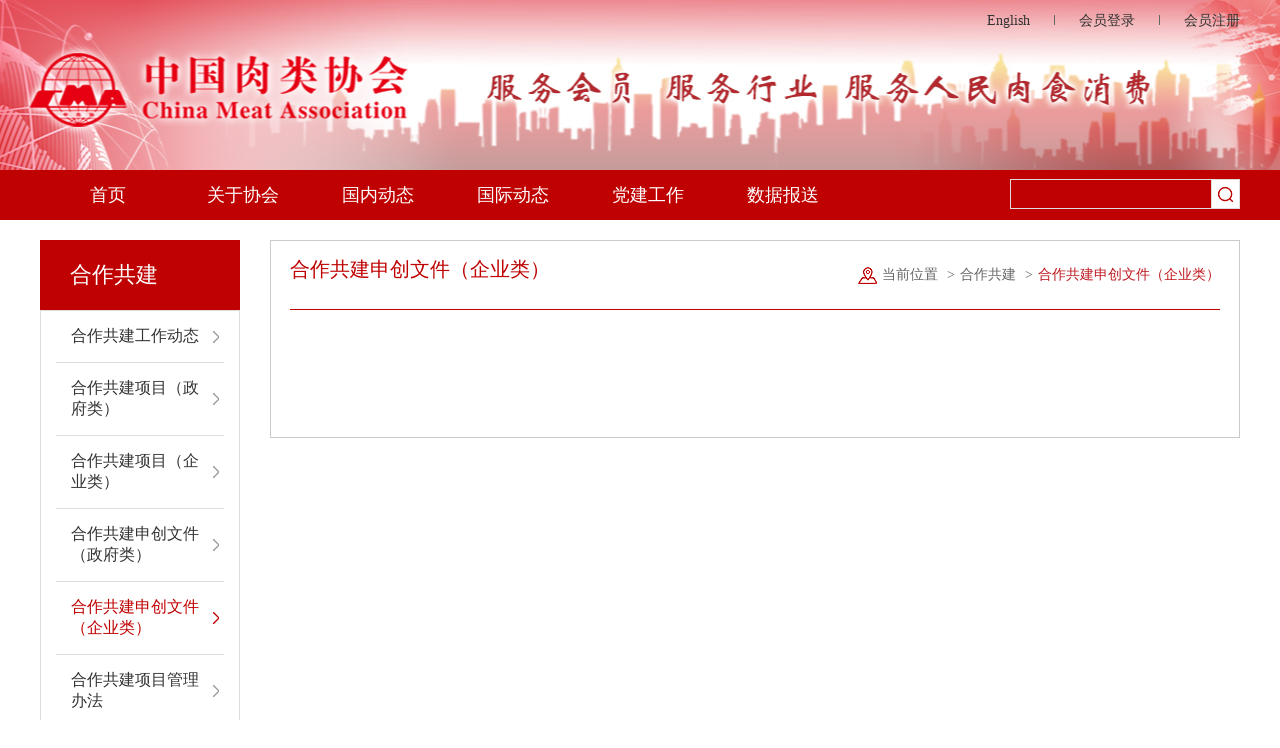

--- FILE ---
content_type: text/html
request_url: https://www.chinameat.net/4587/index.html
body_size: 7639
content:
<!--include 'header'-->
<!DOCTYPE html PUBLIC "-//W3C//DTD XHTML 1.0 Transitional//EN" "http://www.w3.org/TR/xhtml1/DTD/xhtml1-transitional.dtd">
<html xmlns="http://www.w3.org/1999/xhtml">

<head>
        <script language="javascript" src="/api/siteinfo.php?siteid=10000&type=1"></script>
    <script language="javascript" src="/api/gray.php?siteid=10000&type=1"></script>
        <meta http-equiv="Content-Type" content="text/html; charset=utf-8" />
    <!-- 360极速模式浏览优先 -->
    <meta name="renderer" content="webkit">
    <meta http-equiv="X-UA-Compatible" content="IE=edge,chrome=1">
    <!-- 360极速模式浏览优先 end -->
    <meta name="apple-mobile-web-app-capable" content="yes">
    <meta name="format-detection" content="telephone=no">
    <!-- 页面等比例缩放 -->
    <meta name="viewport" content="width=1200">
    <!-- 页面等比例缩放 end -->
    <meta name="Keywords" content="中国肉类协会网站" />
    <meta name="Description" content="中国肉类协会网站" />
    <!--公共样式-->
    <link type="text/css" rel="stylesheet" href="/static/roulei/css/reset.css">
    <link type="text/css" rel="stylesheet" href="/static/roulei/css/swiper.min.css">
    <!-- 导航字体 -->
    <link type="text/css" rel="stylesheet" href="/static/roulei/fonts/iconfont.css">
    <!--公共样式结束-->
    <link type="text/css" rel="stylesheet" href="/static/roulei/css/index.css">
    <!--共用js-->
    <script type="text/javascript" src="/static/roulei/js/jquery.min.js"></script>
    <script type="text/javascript" src="/static/roulei/js/swiper.min.js"></script>
    <script type="text/javascript" src="/static/roulei/js/jquery.superslide.2.1.1.js"></script>
    <!-- 分享 -->
    <link rel="stylesheet" href="/static/roulei/css/share.min.css">
    <script src="/static/roulei/js/jquery.share.min.js"></script>
    <!-- 分享 END-->
    <script type="text/javascript" src="/static/roulei/js/pages/PageAll.js"></script>
    <script type="text/javascript" src="/static/roulei/js/pages/index.js"></script>
    <!--共用js-->
    <title>合作共建申创文件（企业类）_中国肉类协会网站</title>
</head>

<body>
    <!-- 整体区域 -->
    <div class="page">
        <div class="block1 flex-col">
            <div class="layer1 flex-col">
                <!-- 头部区域 -->
                <div class="main1 header flex-col">
                    <div class="group1 flex-col">
                        <!-- 上部分区域 -->
                        <div class="main2">
                            <div class="w1200">
                                <div class="main2_right">
                                                                    <span class="info1"><a href="/4590/index.html" target="_bland">English</a></span>
                                                                    <!-- <div class="main3"></div>
                                    <span class="word1"><a href="https://rouleihy.ihuiyuan.org.cn/" target="_bland">会员登录</a></span>
                                    <div class="main3"></div>
                                    <span class="word1"><a href="https://rouleihy.ihuiyuan.org.cn/exh/register/registerexh?fair_id=223&business_role_id=AssUser" target="_bland">会员注册</a></span> -->
                                    <div class="main3"></div>
                                    <span class="word1"><a href="https://rouleihy.ihuiyuan.org.cn">会员登录</a></span>
                                    <div class="main3"></div>
                                    <span class="word1"><a href="https://rouleihy.ihuiyuan.org.cn/exh/register/registerexh?fair_id=223&business_role_id=AssUser&share_id=4-Megu4YJ8UlxDqWY8yFK3RE8BsddrflSH8o6EN7RU0%3D">会员注册</a></span>

                                </div>
                            </div>
                        </div>
                        <!-- 上部分区域结束 -->
<!--                        <div class="main7">-->
<!--                            <div class="w1200 clear">-->
<!--                                &lt;!&ndash; logo区域 &ndash;&gt;-->
<!--                                <div class="logo">-->
<!--                                    <a href="/index.html">-->
<!--                                        <img class="img1" src="https://cmsfiles.zhongkefu.com.cn/roulei/upload/roulei/62bbca5133246.png" />-->
<!--                                    </a>-->
<!--                                </div>-->
<!--                                &lt;!&ndash; logo区域结束 &ndash;&gt;-->
<!--                                &lt;!&ndash; logo文字区域 &ndash;&gt;-->
<!--                                <div class="logo_text">-->
<!--                                    <img class="img2" src="/static/roulei/images/logo_text.png" />-->
<!--                                </div>-->
<!--                                &lt;!&ndash; logo文字区域结束 &ndash;&gt;-->
<!--                            </div>-->
<!--                        </div>-->
                    </div>
                </div>
                <!-- 头部区域结束 -->
                <!-- 导航区域 -->
                <div class="nav">
                    <!-- 中间区域 -->
                    <div class="w1200 clear">
                        <ul>
    <li class=""><a href="/index.html">首页</a></li>
        <li class="">
        <a href="/4397/202207/42738.html" target="_blank">关于协会</a>
        <!-- 二级导航区域 -->
                <div class="menu_nav">
            <div class="w1200 clear">
                <ul>
                                    <li>
                        <a href="/4397/202207/42738.html" target="_self">
                            <i class="iconfont icon-kechengjianjie-01"></i>
                            <p>协会简介</p>
                        </a>
                    </li>
                                    <li>
                        <a href="/4399/202207/42740.html" target="_self">
                            <i class="iconfont icon-kechengjianjie-01"></i>
                            <p>组织架构</p>
                        </a>
                    </li>
                                    <li>
                        <a href="/4398/202207/42739.html" target="_self">
                            <i class="iconfont icon-kechengjianjie-01"></i>
                            <p>协会章程</p>
                        </a>
                    </li>
                                    <li>
                        <a href="/4400/202207/42741.html" target="_self">
                            <i class="iconfont icon-kechengjianjie-01"></i>
                            <p>协会服务</p>
                        </a>
                    </li>
                                    <li>
                        <a href="/4601/202406/44492.html" target="_self">
                            <i class="iconfont icon-kechengjianjie-01"></i>
                            <p>协会领导</p>
                        </a>
                    </li>
                                    <li>
                        <a href="/4402/202206/42678.html" target="_self">
                            <i class="iconfont icon-kechengjianjie-01"></i>
                            <p>联系我们</p>
                        </a>
                    </li>
                                </ul>
            </div>
        </div>
                <!-- 二级导航区域结束 -->
    </li>
        <li class="">
        <a href="/4403/index.html" target="_self">国内动态</a>
        <!-- 二级导航区域 -->
                <div class="menu_nav">
            <div class="w1200 clear">
                <ul>
                                    <li>
                        <a href="/4413/index.html" target="_self">
                            <i class="iconfont icon-kechengjianjie-01"></i>
                            <p>工作动态</p>
                        </a>
                    </li>
                                    <li>
                        <a href="/4414/index.html" target="_self">
                            <i class="iconfont icon-kechengjianjie-01"></i>
                            <p>行业政策</p>
                        </a>
                    </li>
                                    <li>
                        <a href="/4415/index.html" target="_self">
                            <i class="iconfont icon-kechengjianjie-01"></i>
                            <p>行业法规</p>
                        </a>
                    </li>
                                    <li>
                        <a href="/4597/index.html" target="_blank">
                            <i class="iconfont icon-kechengjianjie-01"></i>
                            <p>行业动态</p>
                        </a>
                    </li>
                                </ul>
            </div>
        </div>
                <!-- 二级导航区域结束 -->
    </li>
        <li class="">
        <a href="/4404/index.html" target="_self">国际动态</a>
        <!-- 二级导航区域 -->
                <div class="menu_nav">
            <div class="w1200 clear">
                <ul>
                                    <li>
                        <a href="/4409/index.html" target="_self">
                            <i class="iconfont icon-kechengjianjie-01"></i>
                            <p>贸易资讯</p>
                        </a>
                    </li>
                                    <li>
                        <a href="/4410/index.html" target="_self">
                            <i class="iconfont icon-kechengjianjie-01"></i>
                            <p>对华出口</p>
                        </a>
                    </li>
                                    <li>
                        <a href="/4411/index.html" target="_self">
                            <i class="iconfont icon-kechengjianjie-01"></i>
                            <p>国际交流</p>
                        </a>
                    </li>
                                    <li>
                        <a href="/4412/index.html" target="_self">
                            <i class="iconfont icon-kechengjianjie-01"></i>
                            <p>IMS资讯</p>
                        </a>
                    </li>
                                </ul>
            </div>
        </div>
                <!-- 二级导航区域结束 -->
    </li>
        <li class="">
        <a href="/4405/index.html" target="_self">党建工作</a>
        <!-- 二级导航区域 -->
                <div class="menu_nav">
            <div class="w1200 clear">
                <ul>
                                    <li>
                        <a href="/4416/index.html" target="_self">
                            <i class="iconfont icon-kechengjianjie-01"></i>
                            <p>党建要闻</p>
                        </a>
                    </li>
                                    <li>
                        <a href="/4417/index.html" target="_self">
                            <i class="iconfont icon-kechengjianjie-01"></i>
                            <p>行业党建</p>
                        </a>
                    </li>
                                    <li>
                        <a href="/4418/index.html" target="_self">
                            <i class="iconfont icon-kechengjianjie-01"></i>
                            <p>支部动态</p>
                        </a>
                    </li>
                                </ul>
            </div>
        </div>
                <!-- 二级导航区域结束 -->
    </li>
        <li class="">
        <a href="https://rouleisjbs.ihuiyuan.org.cn/" target="_blank">数据报送</a>
        <!-- 二级导航区域 -->
                <!-- 二级导航区域结束 -->
    </li>
    </ul>
                        <!-- 搜索区域 -->
                        <div class="search_section">
                            <form id="top_search_form" method="get" name="top_search_form" action="/search.html?siteid=10000">
                                <input type="text" value="" placeholder="" value="" id="keywords" class="keywords" name="keywords">
                                <input type="hidden" name="siteid" value="10000"><input type="hidden" name="type" value="1"> <input type="hidden" id="timestamp" name="timestamp" value=""> <input type="hidden" id="signature" name="signature" value="">                                <button class="">
                                    <img class="icon1" src="/static/roulei/images/icon1.png" />
                                </button>
                            </form>
                        </div>
                        <!-- 搜索区域结束 -->
                    </div>
                    <!-- 中间区域结束 -->
                </div>
<!-- 内容区域 -->
                <div class="content">
                    <!-- 中间区域 -->
                    <div class="w1200 clear">
                        <!-- 子页内容区域 -->
                        <div class="page_content clear">
                            <!-- 左侧导航区域 -->
                            <div class="sidenav">
        <!-- 标题区域 -->
    <div class="sidenav_title">合作共建</div>
    <!-- 标题区域结束 -->
    <!-- 列表区域 -->
            <ul class="side_nav">
                
        <li class=""><a href="/4419/index.html">合作共建工作动态</a></li>
                
        <li class=""><a href="/4420/index.html">合作共建项目（政府类）</a></li>
                
        <li class=""><a href="/4589/index.html">合作共建项目（企业类）</a></li>
                
        <li class=""><a href="/4586/index.html">合作共建申创文件（政府类）</a></li>
                
        <li class="active"><a href="/4587/index.html">合作共建申创文件（企业类）</a></li>
                
        <li class=""><a href="/4585/index.html">合作共建项目管理办法</a></li>
            </ul>
        
        <!-- 列表区域结束 -->
</div>

                            <!-- 左侧导航区域结束 -->
                            <!-- 右侧区域 -->
                            <div class="cont_right clear">
                                <!-- 子页标题区域 -->
                                <div class="page_title">
                                    <h6>合作共建申创文件（企业类）</h6>
                                    <!-- 面包屑导航区域 -->
                                    <div class="BreadNav ptb10">
    <img src="/static/roulei/images/icon4.png">当前位置    	    	    	    <span>&gt;</span><a href="/4406/index.html" class="">合作共建</a>
	    	    <span>&gt;</span><a href="/4587/index.html" class=" active ">合作共建申创文件（企业类）</a>
	    	            
    
</div>

                                    <!-- 面包屑导航区域结束 -->
                                </div>
                                <!-- 子页标题区域结束 -->
                                <!-- 列表区域 -->
                                <ul class="first_list">
                                                                </ul>
                                <!-- 列表区域结束 -->
                                <!--分页区域-->
                                <div class="pages ">
                                                                    </div>
                                <!--分页区域结束-->
                            </div>
                            <!-- 右侧区域结束 -->
                        </div>
                        <!-- 子页内容区域结束 -->
                    </div>
                    <!-- 中间区域结束 -->
                </div>


<div class="main14 footer flex-col">
                    <div class="mod4 flex-col">
                        <div class="outer7 flex-row">
                            <img class="pic8" src="/static/roulei/images/psg33yf96uffgi2u7w2o15hagmcgw9myml82ca64f5-dbf7-40b8-9d73-971903bb7a1a.png" />
                            <div class="box1 flex-col justify-between">
                                <div class="group13 flex-row justify-between">
                                    <div class="ImageText2 flex-row">
                                        <img class="icon3" src="/static/roulei/images/ps5f2yqcjx2vezul8nzl3zg8nop4excds27f97b6c-e906-442b-a46c-f34ed72f4e40.png" />
                                        <div class="TextGroup2 flex-col">
                                            <span class="word7"> 010-84119709    </span>
                                        </div>
                                    </div>
                                    <div class="ImageText3 flex-row justify-between">
                                        <img class="label4" src="/static/roulei/images/ps7tnddc2wk9ojagk7mki0diajik56snvib5108172-381d-4e6d-8552-71ee546ab39b.png" />
                                        <div class="TextGroup3 flex-col">
                                            <span class="word8">010-66033686</span>
                                        </div>
                                    </div>
                                </div>
                                <div class="ImageText4 flex-row justify-between">
                                    <img class="icon4" src="/static/roulei/images/ps6h7jc59cnns65ltt7xq6189qbkfkvnbo4496a2e86-5803-43a1-b9a1-644a85a3273d.png" />
                                    <div class="TextGroup4 flex-col">
                                        <span class="info8">北京市朝阳区朝阳门外大街223号</span>
                                    </div>
                                </div>
                            </div>
                            <div class="ImageText5 flex-col justify-between">
                                <img class="pic9" src="https://cmsfiles.zhongkefu.com.cn/roulei/upload/roulei/6316abb1f1a8e.jpg" />
                                <div class="TextGroup5 flex-col">
                                    <span class="word9">中肉协公众号</span>
                                </div>
                            </div>
                            <div class="ImageText6 flex-col justify-between">
                                <img class="pic10" src="https://cmsfiles.zhongkefu.com.cn/roulei/upload/roulei/6316abb2183e9.jpg" />
                                <div class="TextGroup6 flex-col">
                                    <span class="txt7">产业周公众号</span>
                                </div>
                            </div>
                            <div class="ImageText7 flex-col justify-between">
                                <img class="pic11" src="https://cmsfiles.zhongkefu.com.cn/roulei/upload/roulei/6316abb247110.png" />
                                <div class="TextGroup7 flex-col">
                                    <span class="info9">食研所公众号</span>
                                </div>
                            </div>
                        </div>
                        <div class="outer8 flex-col"></div>
                        <div class="outer9 flex-row justify-between">
                            <span class="word10">©Copyright 2007-2022 By www.chinameat.org All Rights Reserved <a href="http://beian.miit.gov.cn/" target="_blank">京ICP备 09035657号-4</a>
                                                         浏览量：<script type="text/javascript" src="/api/showfnum.php?siteid=10000&type=1"></script>
                                                        </span>
                            <span class="txt8"><a href="http://www.zhongkefu.com.cn/" target="_blank">技术支持：中科服</a></span>
                        </div>
                    </div>
                </div>
                <!-- 底部区域结束 -->
            </div>
        </div>
                <!-- 留言板区域结束 -->
    </div>
    <!-- 整体区域结束 -->
    <!--浏览器判断-->
    <div class="Iepop ">
        <div class="IeCont ">
            <div class="IeBox ">
                <h3>你知道你的Internet Explorer是过时了吗?</h3>
                <p>为了得到我们网站最好的体验效果,我们建议您升级到最新版本的Internet Explorer或选择另一个web浏览器.一个列表最流行的web浏览器在下面可以找到.</p>
                <div class="IeLink "> <span><a href="https://www.google.com/chrome/ " target="_blank "></a></span> <span><a href="http://www.opera.com/zh-cn/download " target="_blank "></a></span> <span><a href="https://support.microsoft.com/zh-cn/products/internet-explorer
      " target="_blank "></a></span> <span><a href="https://www.mozilla.org/en-US/firefox/new/ " target="_blank "></a></span> <span><a href="https://www.apple.com/safari/ " target="_blank "></a></span> </div>
            </div>
        </div>
    </div>
    <!--浏览器判断结束-->
</body>
</html>
<script>
    function getUrlParam(name) {
        var reg = new RegExp("(^|&)" + name + "=([^&]*)(&|$)"); //构造一个含有目标参数的正则表达式对象
        var r = window.location.search.substr(1).match(reg);  //匹配目标参数
        if (r != null) return unescape(r[2]); return null; //返回参数值
    }
    var top_id = "4406";
    $(document).ready(function () {
        //按键事件
        $(".keywords").keydown(function (event) {//当按下按键时
            e = event ? event : (window.event ? window.event : null);
            if (e.keyCode == 13) {
                if ($.trim($(this).val()) == '') {
                    alert("请输入要搜索的关键字");
                    return false;
                }
                                window.location.href = "/search.html?siteid=10000&keywords=" + $.trim($(this).val());
                            }
        });
        
        //留言板
        $("#top_search_form").submit(function (e) {
            if ($.trim($('#keywords').val()) == '') {
                alert("请输入要搜索的关键字");
                return false;
            }
        });
        //导航选中
        $(".top_nav").each(function(index,el){
            $(this).removeClass('active');
        });
        $("#top_nav_"+top_id).addClass('active');
    });
</script>
<script>
    var _czc = _czc || [];
    (function () {
        var um = document.createElement("script");
        um.src = "https://s9.cnzz.com/z.js?id=1281443994&async=1";
        var s = document.getElementsByTagName("script")[0];
        s.parentNode.insertBefore(um, s);
    })();
</script>
<!--自适应JS-->
<script>
    function htmlwidtheach(){
        $('.NewsText img').each(function () {
            var maxWidth = $('.NewsText').width(); // 图片最大宽度
            var width = $(this).width(); // 图片实际宽度
            // 检查图片是否超宽
            if (width > maxWidth) {
                $(this).css("width", maxWidth); // 设定实际显示宽度
            }
        });
        $('.fl').each(function () {
            var maxWidth = $('.NewsText').width(); // 视频最大宽度
            var width = $(this).width(); // 视频实际设置宽度
            // 检查视频是否超宽
            if (width > maxWidth) {
                $(this).attr("width", maxWidth);// 设定实际显示宽度
            } else {
                $(this).attr("width", maxWidth);// 设定实际显示宽度
            }
        });
        $('.iframe1').each(function () {
            var maxWidth = $('.NewsText').width(); // 视频最大宽度
            var width = $(this).width(); // 视频实际设置宽度
            // 检查视频是否超宽
            if (width > maxWidth) {
                $(this).attr("width", maxWidth);// 设定实际显示宽度
                $(this).attr("height", 600);
            } else {
                $(this).attr("width", maxWidth);// 设定实际显示宽度
                $(this).attr("height", 600);
            }
        });
        $('.NewsText table').each(function() {
            if($(this).attr('align')=='center'){
                $(this).css({"margin": "0 auto"});
            }
        });
        $('.NewsText a').each(function() {
            if($(this).attr('href').indexOf('.pdf') != -1){
                $(this).attr("target", "_blank");
            }
        });
    }
    $(window).load(function () {
        $('.NewsText img').each(function () {
            var maxWidth = $('.NewsText').width(); // 图片最大宽度
            var width = $(this).width(); // 图片实际宽度
            // 检查图片是否超宽
            if (width > maxWidth) {
                $(this).css("width", maxWidth); // 设定实际显示宽度
            }
        });
        $('.fl').each(function () {
            var maxWidth = $('.NewsText').width(); // 视频最大宽度
            var width = $(this).width(); // 视频实际设置宽度
            // 检查视频是否超宽
            if (width > maxWidth) {
                $(this).attr("width", maxWidth);// 设定实际显示宽度
            } else {
                $(this).attr("width", maxWidth);// 设定实际显示宽度
            }
        });
        $('.iframe1').each(function () {
            var maxWidth = $('.NewsText').width(); // 视频最大宽度
            var width = $(this).width(); // 视频实际设置宽度
            // 检查视频是否超宽
            if (width > maxWidth) {
                $(this).attr("width", maxWidth);// 设定实际显示宽度
                $(this).attr("height", 600);
            } else {
                $(this).attr("width", maxWidth);// 设定实际显示宽度
                $(this).attr("height", 600);
            }
        });
        $('.NewsText table').each(function() {
            if($(this).attr('align')=='center'){
                $(this).css({"margin": "0 auto"});
            }
        });
        $('.NewsText a').each(function() {
            if($(this).attr('href').indexOf('.pdf') != -1){
                $(this).attr("target", "_blank");
            }
        });
    });
</script>

<!--手机跳转JS-->
    <script>
        function IsPC() {
            var userAgentInfo = navigator.userAgent;
            var Agents = ["Android", "iPhone",
                "SymbianOS", "Windows Phone",
                "iPad", "iPod"];
            var flag = true;
            for (var v = 0; v < Agents.length; v++) {
                if (userAgentInfo.indexOf(Agents[v]) > 0) {
                    flag = false;
                    break;
                }
            }
            return flag;
        }

        $(document).ready(function () {
            if (!IsPC()) {
                window.location.href = "https://m.chinameat.net/4587/index.html";
            }
        });
    </script>

    <!--公共页接口-->
    <script language="javascript" src="/api/sign.php?siteid=10000&type=1"></script>
    <script>
        var timestamp = $("#timestamp").val();
        var signature = $("#signature").val();
        var pathname = window.location.pathname;
        var redirecturl = window.location.href;
        var login_model = 1;//1-弹窗登录,2-引导登录
        var siteid = 10000;
        var type = 1;
        var isEnableUuid = 0;
        var dengluurl = '/api/memberlogin.php';
        var page = getUrlParam('page') ? getUrlParam('page') : 1;
    </script>
    <script>
        $(document).ready(function() {
            $.ajax({
                type: "GET",
                url: "/api/checklogin.php",
                dataType: "json",
                success: function (res) {
                    $("#loginStr").html(res.data);
                },
            });
            $(".quickLogin").each(function () {
                $(this).click(function (e) {
                    e.preventDefault();                     // 设置了权限的文章，阻止其跳转到详情
                    var pathname = $(this).data('href');    // 如：'/198/201904/3521.html'
                    $.ajax({
                        type: "GET",
                        url: "/api/checkauth.php?url="+pathname+"&ctype=content&timestamp="+timestamp+"&signature="+signature+"&siteid="+siteid+"&type="+type+"&isEnableUuid="+isEnableUuid,
                        dataType: "json",
                        success: function (res) {
                            if(res.code == 1){              //提示没有权限访问。两种情况：①栏目设置了权限,登录后级别不够 ②栏目设置了权限,未登录
                                window.location.href = ''+ pathname;
                            }else{
                                if(login_model == 1){
                                    loginModal();
                                }else {
                                    layer.confirm('请登录后查看', {
                                        btn: ['确定','取消'],
                                        title: "提示",
                                        icon: 3
                                    }, function() {
                                        window.location.href = res.data.redirecturl;
                                    });
                                }
                            }
                        },
                    });
                });
            });
        });
    </script>

    <!--栏目页接口(带搜索功能)-->
        
    <!--内容页接口-->
    
    <!--搜索页接口-->
    
    <!--留言板接口-->
        <script type="text/javascript">
        $(document).ready( function () {
            $("#send-message-btn").click(function () {
                var content = $.trim($('#content').val());
                var name = $.trim($('#name').val());
                var phone = $.trim($('#phone').val());
                var email = $.trim($('#email').val());
                var address = $.trim($('#address').val());
                if (content == '') {
                    alert("请输入留言内容");
                    return false;
                }
                if (name == '') {
                    alert("请输入姓名");
                    return false;
                }
                if (phone == '') {
                    alert("请输入电话");
                    return false;
                }
                if (phone.length != 11) {
                    alert('请输入有效的手机号码，需是11位！');
                    return false;
                }
                $(this).attr('disabled',true);
                $('#timestamp_message').val(timestamp);
                $('#signature_message').val(signature);
                /*var formObj = $("#message");
                formObj.append('<input type="hidden" name="timestamp" value='+timestamp+'>')
                formObj.append('<input type="hidden" name="signature" value='+signature+'>')
                formObj.append('<input type="hidden" name="siteid" value='+siteid+'>')
                formObj.append('<input type="hidden" name="type" value='+type+'>')
                formObj.append('<input type="hidden" name="isEnableUuid" value='+isEnableUuid+'>')*/
                var form = $("#message").serialize();
                $.ajax({
                    url:"/api/message.php?siteid="+siteid,
                    type: 'post',
                    data: form,
                    dataType: 'json',
                    success: function (res) {
                        alert(res.msg);
                        $("#send-message-btn").attr('disabled',false);
                        $('#content').val('');
                        $('#name').val('');
                        $('#phone').val('');
                        $('#email').val('');
                        $('#address').val('');
                    },
                    error:function(XMLHttpRequest, textStatus, errorThrown){

                    }
                })
            })
        });
    </script>

<script>
    $(".closebtn").click(function(){
        $("#graydiv").hide();
        $("#logindiv").hide();
    })
    //弹窗登录
    $(".login_btn").click(function () {
        var username = $("#login_LoginName").val();
        var password = $("#login_Password").val();
        if (username == ''){
            layer.msg('请输入用户名');
            return false;
        }else if(password == ''){
            layer.msg('请输入密码');
            return false;
        }else{
            $.ajax({
                url:dengluurl,
                type:'post',
                data: {username:username,password:password,timestamp:timestamp,signature:signature,siteid:siteid,type:type},
                success:function(olddata){
                    var data = JSON.parse(olddata);
                    if(data.code == 2){
                        layer.msg(data.msg,{icon:1,time:1000},function () {
                            location.href = redirecturl;
                        });
                    }else if(data.code == 1){
                        layer.msg(data.msg)
                    }else{
                        layer.msg(data.msg)
                    }
                },
                error:function(XMLHttpRequest, textStatus, errorThrown){
                    layer.msg('网络错误，请稍后重试');
                }
            })
        }
    });

    $(document).on("click","#login",function(){
        var bodywidth = document.documentElement.clientWidth;
        var bodyheight = document.documentElement.clientHeight;
        var bodyjqheight = jQuery("body").height();
        if (bodyheight > bodyjqheight) {
            bodyfullheight = bodyheight;
        }
        else {
            bodyfullheight = document.body.scrollTop+bodyjqheight;
        }
        jQuery("#graydiv").css({ width: bodywidth, height: document.body.scrollHeight, filter: 'alpha(opacity=50)' });
        jQuery("#graydiv").show();
        var logindivleft = (bodywidth - 464) / 2
        var logindivtop = (bodyheight - 287) / 2
        jQuery("#logindiv").css({ top: logindivtop, left: logindivleft });
        jQuery("#logindiv").fadeIn();
        document.getElementById("lo").style.display = "";
    });

    //登录模态框
    function loginModal(){
        var bodywidth = document.documentElement.clientWidth;
        var bodyheight = document.documentElement.clientHeight;
        var bodyjqheight = jQuery("body").height();
        if (bodyheight > bodyjqheight) {
            bodyfullheight = bodyheight;
        }
        else {
            bodyfullheight = document.body.scrollTop+bodyjqheight;
        }
        jQuery("#graydiv").css({ width: bodywidth, height: document.body.scrollHeight, filter: 'alpha(opacity=50)' });
        jQuery("#graydiv").show();
        var logindivleft = (bodywidth - 464) / 2
        var logindivtop = (bodyheight - 287) / 2
        jQuery("#logindiv").css({ top: logindivtop, left: logindivleft });
        jQuery("#logindiv").fadeIn();
        document.getElementById("lo").style.display = "";
    }
</script>


--- FILE ---
content_type: text/html;charset=utf8
request_url: https://www.chinameat.net/api/showfnum.php?siteid=10000&type=1
body_size: -125
content:
document.write("281416");

--- FILE ---
content_type: text/html;charset=utf8
request_url: https://www.chinameat.net/api/sign.php?siteid=10000&type=1
body_size: -61
content:
        $("#timestamp").val("1768658928");
        $("#signature").val("7f7d1a414ecd411510836c87ee007991");

--- FILE ---
content_type: text/html;charset=utf8
request_url: https://www.chinameat.net/api/checklogin.php
body_size: -62
content:
{"code":0,"msg":"未登录","data":"<a id=\"login\" style=\"text-align: right;\">登录<\/a>"}

--- FILE ---
content_type: text/css
request_url: https://www.chinameat.net/static/roulei/css/reset.css
body_size: 7319
content:
@charset "utf-8";

/* CSS Document */


/*清除元素默认样式*/

* {
    font-family: "微软雅黑", "Microsoft YaHei";
    margin: 0;
    padding: 0;
    /*自动换行*/
    word-wrap: break-word;
    /* 英文强制换行 */
    word-break: break-all;
    box-sizing: border-box;
}

html,
body {
    height: 100%;
}

body,
p,
h1,
h2,
h3,
h4,
h5,
h6,
ul,
li,
a,
video,
iframe {
    margin: 0;
    padding: 0;
}

body {
    min-width: 1200px;
}

.clear:after,
.clear:before {
    content: "";
    clear: both;
    overflow: hidden;
    display: table;
}

a {
    outline: none;
    text-decoration: none;
    -webkit-transition: all 100ms;
    transition: all 100ms;
    color: inherit;
}

:hover {
    -webkit-transition: all 100ms;
    transition: all 100ms;
}

a img {
    border: 0;
}

img {
    vertical-align: middle;
}

ul li {
    list-style: none;
}

input,
textarea {
    padding-left: 10px;
}

input,
select,
textarea,
button,
img {
    outline: none;
}

input::-webkit-input-placeholder,
textarea::-webkit-input-placeholder {
    font-size: 14px;
    color: #999;
}

input:-moz-placeholder,
textarea:-moz-placeholder {
    font-size: 14px;
    color: #999;
}

input::-moz-placeholder,
textarea::-moz-placeholder {
    font-size: 14px;
    color: #999;
}

input:-ms-input-placeholder,
textarea:-ms-input-placeholder {
    font-size: 14px;
    color: #999;
}


/*搜索框自带黄色清除*/

input:-webkit-autofill {
    background-color: #fff !important;
    -webkit-box-shadow: 0 0 0px 1000px #fff inset;
    color: #333 !important;
    -webkit-text-fill-color: #333 !important;
}


/*优化下拉样式*/


/*select{
	appearance:none;
  -moz-appearance:none;
  -webkit-appearance:none;*/


/*在选择框的最右侧中间显示小箭头图片*/


/* background: url(../images/ico-arrow.png) no-repeat 83px center transparent;
  outline:none;
  -webkit-outline:none;
  -moz-outline:none;
  -o-outline:none;
}*/


/*针对ie下拉箭头美化
select::-ms-expand {
  display: none;清除IE默认下拉按钮，但是测试发现IE10以上有效，IE8，9默认下拉按钮仍旧存在
}*/


/*针对ie火狐下拉虚线框
select:-moz-focusring {
color: transparent;
text-shadow: 0 0 0 #fff;修改字体颜色
}*/

button {
    appearance: none;
    -webkit-appearance: none;
    -moz-appearance: none;
    cursor: pointer;
}


/*主要用于文章详情页*/

table {
    border-collapse: collapse;
    border-spacing: 0;
    margin: 0 auto;
    max-width: 100%;
    width: auto;
}

table td {
    width: auto;
}


/*img{
	width: auto !important;
	height: auto !important;
}*/


/*在文章详情页时才单独使用*/


/*主要用于文章详情页 END*/


/*清除元素默认样式  END*/


/*******************************************预设样式*******************************************/

p {
    font-size: 14px;
    color: #666;
    line-height: 30px;
}

.Left {
    float: left;
}

.Right {
    float: right;
}

.MarRi {
    margin-right: 0 !important;
}

.wrap {
    width: 100%;
    overflow: hidden;
}

.content {
    width: 100%;
    min-height: calc(100vh - 452px);
}

.w1200 {
    max-width: 1200px;
    width: 1200px;
    margin: 0 auto;
    height: auto;
}

.flex-col {
    display: flex;
    flex-direction: column;
}

.flex-row {
    display: flex;
    flex-direction: row;
}

.justify-start {
    display: flex;
    justify-content: flex-start;
}

.justify-center {
    display: flex;
    justify-content: center;
}

.justify-end {
    display: flex;
    justify-content: flex-end;
}

.justify-evenly {
    display: flex;
    justify-content: space-evenly;
}

.justify-around {
    display: flex;
    justify-content: space-around;
}

.justify-between {
    display: flex;
    justify-content: space-between;
}

.align-start {
    display: flex;
    align-items: flex-start;
}

.align-center {
    display: flex;
    align-items: center;
}

.align-end {
    display: flex;
    align-items: flex-end;
}


/*外间距*/

.m0 {
    margin: 0 !important;
}

.m5 {
    margin: 5px !important;
}

.m10 {
    margin: 10px !important;
}

.m15 {
    margin: 15px !important;
}

.m20 {
    margin: 20px !important;
}

.m25 {
    margin: 25px !important;
}

.m30 {
    margin: 30px !important;
}

.m35 {
    margin: 35px !important;
}

.mtb5 {
    margin: 5px 0 !important;
}

.mtb10 {
    margin: 10px 0 !important;
}

.mtb15 {
    margin: 15px 0 !important;
}

.mtb20 {
    margin: 20px 0 !important;
}

.mtb25 {
    margin: 25px 0 !important;
}

.mtb30 {
    margin: 30px 0 !important;
}

.mtb35 {
    margin: 35px 0 !important;
}

.mlr10 {
    margin: 0 10px !important;
}

.mlr15 {
    margin: 0 15px !important;
}

.mlr20 {
    margin: 0 20px !important;
}

.mlr24 {
    margin: 0 24px !important;
}

.mlr25 {
    margin: 0 25px !important;
}

.mlr30 {
    margin: 0 30px !important;
}

.mlr35 {
    margin: 0 35px !important;
}

.mt5 {
    margin-top: 5px !important;
}

.mt10 {
    margin-top: 10px !important;
}

.mt15 {
    margin-top: 15px !important;
}

.mt20 {
    margin-top: 20px !important;
}

.mt25 {
    margin-top: 25px !important;
}

.mt30 {
    margin-top: 30px !important;
}

.mt35 {
    margin-top: 35px !important;
}

.mb0 {
    margin-bottom: 0 !important;
}

.mb5 {
    margin-bottom: 5px !important;
}

.mb10 {
    margin-bottom: 10px !important;
}

.mb15 {
    margin-bottom: 15px !important;
}

.mb20 {
    margin-bottom: 20px !important;
}

.mb25 {
    margin-bottom: 25px !important;
}

.mb30 {
    margin-bottom: 30px !important;
}

.mb35 {
    margin-bottom: 35px !important;
}

.ml5 {
    margin-left: 5px !important;
}

.ml10 {
    margin-left: 10px !important;
}

.ml15 {
    margin-left: 15px !important;
}

.ml20 {
    margin-left: 20px !important;
}

.ml25 {
    margin-left: 25px !important;
}

.ml30 {
    margin-left: 30px !important;
}

.ml35 {
    margin-left: 35px !important;
}

.mr5 {
    margin-right: 5px !important;
}

.mr10 {
    margin-right: 10px !important;
}

.mr15 {
    margin-right: 15px !important;
}

.mr20 {
    margin-right: 20px !important;
}

.mr25 {
    margin-right: 25px !important;
}

.mr30 {
    margin-right: 30px !important;
}

.mr35 {
    margin-right: 35px !important;
}


/*内间距*/

.p5 {
    padding: 5px !important;
}

.p10 {
    padding: 10px !important;
}

.p15 {
    padding: 15px !important;
}

.p25 {
    padding: 25px !important;
}

.p30 {
    padding: 30px !important;
}

.p35 {
    padding: 35px !important;
}

.ptb5 {
    padding: 5px 0 !important;
}

.ptb10 {
    padding: 10px 0 !important;
}

.ptb15 {
    padding: 15px 0 !important;
}

.ptb20 {
    padding: 20px 0 !important;
}

.ptb25 {
    padding: 25px 0 !important;
}

.ptb30 {
    padding: 30px 0 !important;
}

.ptb35 {
    padding: 35px 0 !important;
}

.plr10 {
    padding: 0 10px !important;
}

.plr15 {
    padding: 0 15px !important;
}

.plr20 {
    padding: 0 20px !important;
}

.plr25 {
    padding: 0 25px !important;
}

.plr30 {
    padding: 0 30px !important;
}

.plr35 {
    padding: 0 35px !important;
}

.pt5 {
    padding-top: 5px !important;
}

.pt10 {
    padding-top: 10px !important;
}

.pt15 {
    padding-top: 15px !important;
}

.pt20 {
    padding-top: 20px !important;
}

.pt25 {
    padding-top: 25px !important;
}

.pt30 {
    padding-top: 30px !important;
}

.pt35 {
    padding-top: 35px !important;
}

.pb5 {
    padding-bottom: 5px !important;
}

.pb10 {
    padding-bottom: 10px !important;
}

.pb15 {
    padding-bottom: 15px !important;
}

.pb20 {
    padding-bottom: 20px !important;
}

.pb25 {
    padding-bottom: 25px !important;
}

.pb30 {
    padding-bottom: 30px !important;
}

.pb35 {
    padding-bottom: 35px !important;
}

.pl5 {
    padding-left: 5px !important;
}

.pl10 {
    padding-left: 10px !important;
}

.pl15 {
    padding-left: 15px !important;
}

.pl20 {
    padding-left: 20px !important;
}

.pl25 {
    padding-left: 25px !important;
}

.pl30 {
    padding-left: 30px !important;
}

.pl35 {
    padding-left: 35px !important;
}

.pr5 {
    padding-right: 5px !important;
}

.pr10 {
    padding-right: 10px !important;
}

.pr15 {
    padding-right: 15px !important;
}

.pr20 {
    padding-right: 20px !important;
}

.pr25 {
    padding-right: 25px !important;
}

.pr30 {
    padding-right: 30px !important;
}

.pr35 {
    padding-right: 35px !important;
}


/*字号*/

.font12 {
    font-size: 12px !important;
}

.font14 {
    font-size: 14px !important;
}

.font16 {
    font-size: 16px !important;
}

.font18 {
    font-size: 18px !important;
}

.font20 {
    font-size: 20px !important;
}

.font22 {
    font-size: 22px !important;
}

.font24 {
    font-size: 24px !important;
}

.font26 {
    font-size: 26px !important;
}

.font28 {
    font-size: 28px !important;
}

.font30 {
    font-size: 28px !important;
}


/*字体颜色*/

.text-color6 {
    color: #666 !important;
}

.text-color3 {
    color: #333 !important;
}

.text-color9 {
    color: #999 !important;
}


/*行距*/

.line-height-20 {
    line-height: 20px !important;
}

.line-height-21 {
    line-height: 21px !important;
}

.line-height-22 {
    line-height: 22px !important;
}

.line-height-25 {
    line-height: 25px !important;
}

.line-height-26 {
    line-height: 26px !important;
}

.line-height-28 {
    line-height: 28px !important;
}

.line-height-30 {
    line-height: 30px !important;
}

.line-height-35 {
    line-height: 35px !important;
}

.line-height-40 {
    line-height: 40px !important;
}


/*文字方向*/

.text-left {
    text-align: left;
}

.text-right {
    text-align: right;
}

.text-center {
    text-align: center;
}


/*单行文字超出隐藏*/

.text-overflow {
    overflow: hidden;
    text-overflow: ellipsis;
    white-space: nowrap;
}


/*多行文字超出隐藏*/

.text-line-clamp {
    display: -webkit-box;
    -webkit-box-orient: vertical;
    -webkit-line-clamp: 3;
    /*要显示的行数*/
    overflow: hidden;
}


/*强制换行主要针对英文或数字*/

.break-word {
    word-wrap: break-word;
}


/*字母全部转换成大写*/

.uppercase {
    text-transform: uppercase;
}


/*盒子模型 css3属性直接写总宽不用再计算减去边框内边距外边距*/

.box-sizing {
    -moz-box-sizing: border-box;
    -webkit-box-sizing: border-box;
    -o-box-sizing: border-box;
    -ms-box-sizing: border-box;
    box-sizing: border-box;
}


/****************************************预设样式  END******************************************/


/*判断浏览器兼容弹出层*/

.Iepop {
    width: 100%;
    height: 100%;
    background: url(../images/bg.png);
    position: fixed;
    z-index: 9999999999999999999;
    top: 0;
    left: 0;
    display: none;
}

.IeCont {
    width: 607px;
    height: 405px;
    position: relative;
    top: 30%;
    margin: 0 auto;
    background: url(../images/Pop.png) no-repeat;
    overflow: hidden;
}

.IeBox {
    padding: 20px;
    overflow: hidden;
    padding: 20px;
    overflow: hidden;
    margin-top: 70px;
    margin-left: 61px;
    margin-right: 33px;
}

.IeBox h3 {
    margin-bottom: 25px;
    font-size: 24px;
}

.IeBox p {
    font-size: 16px;
    font-weight: bold;
    color: #333;
}

.IeLink {
    margin-top: 35px;
    background: url(../images/iealertsprite.png);
}

.IeLink span {
    width: 73px;
    height: 98px;
    display: inline-block;
    margin-right: 16px;
}

.IeLink span:last-child {
    margin-right: 0;
}

.IeLink span a {
    display: block;
    width: 73px;
    height: 98px;
}


/*******新闻详情标题&百度分享样式******/

.TextTitle {
    width: 100%;
    padding: 27px 0;
    padding-bottom: 17px;
    border-bottom: 1px solid #eee;
    text-align: center;
}

.TextTitle h5 {
    color: #333;
    font-size: 22px;
    font-weight: normal;
    line-height: 36px;
}

.TextTitle h6 {
    color: #666;
    font-size: 18px;
    line-height: 36px;
    font-weight: normal;
    margin-bottom: 10px;
}

.TextTitle .shar {
    font-size: 14px;
    color: #999;
    line-height: 25px;
}

.TextTitle .shar .share_items {
    display: inline-block;
    position: relative;
}

.TextTitle .shar .share_items a {
    border: 0;
}

.TextTitle .shar .share_items a::before {
    display: none;
}

.TextTitle .shar .share_items .icon-wechat {
    background: url(../images/fx-hover1.png) no-repeat;
    background-size: 100% 100%;
}

.TextTitle .shar .share_items .icon-weibo {
    background: url(../images/fx-hover2.png) no-repeat;
    background-size: 100% 100%;
}


/******** 新闻详情样式 ***********/

.NewsText {
    padding: 15px 0;
    width: 100%;
    overflow: hidden;
}

.NewsText,
.NewsText p {
    font-size: 16px;
    color: #333;
    line-height: 2;
}

.NewsText img,
.NewsText p img {
    max-width: 100%;
}


/*********分页样式***********/

.pages {
    display: table;
    margin: 30px auto;
    margin-bottom: 0;
}

.pages .pagination {
    display: inline-block;
    float: left;
}

.pages .pagination li {
    width: 32px;
    height: 32px;
    border: 1px solid #ccc;
    float: left;
    margin-right: 11px;
    font-size: 14px;
    color: #ccc;
    text-align: center;
    line-height: 31px;
    border-radius: 5px;
}

.pages .pagination li a {
    color: #ccc;
    display: block;
}

.pages .pagination li:hover,
.pages .pagination li.active {
    border: 1px solid #be1a21;
    background: #be1a21;
}

.pages .pagination li a:hover,
.pages .pagination li.active a {
    color: #fff;
}

.pages .pagination li.prev,
.pages .pagination li.next {
    width: 63px;
    cursor: pointer;
}

.pages .pagination li.prev:hover,
.pages .pagination li.next:hover {
    border-color: #be1a21;
    color: #CE0D12;
    background: none;
}

.pages .pagination li.prev:hover a,
.pages .pagination li.next:hover a {
    color: #be1a21;
}

.pages .form {
    display: inline-block;
    height: 34px;
    line-height: 31px;
}

.pages .form .text {
    margin: 0 5px;
    font-size: 14px;
    color: #ccc;
    float: left;
}

.pages .form .input {
    width: 32px;
    height: 32px;
    padding: 0;
    border: 1px solid #ccc;
    border-radius: 5px;
    padding-left: 0;
    text-align: center;
    color: #ccc;
    float: left;
    margin-right: 5px;
}

.pages .form .go-page {
    width: 58px;
    height: 32px;
    border: 1px solid #ccc;
    text-align: center;
    color: #ccc;
    display: inline-block;
    border-radius: 5px;
    cursor: pointer;
    outline: none;
}


/**************文章详情分页*******/

.NewsPages {
    margin-bottom: -12px;
    padding-top: 20px;
    width: 100%;
    font-size: 14px;
    border-top: 1px solid #e0e0e0;
    overflow: hidden;
}

.NewsPages a {
    display: block;
    line-height: 30px;
    color: #666;
    overflow: hidden;
    text-overflow: ellipsis;
    white-space: nowrap;
}

.NewsPages a:hover {
    color: #bf0101;
}

.page {
    position: relative;
    width: 100%;
    overflow: hidden;
}


/* 头部区域 */

.header {
    width: 100%;
    height: 170px;
    background: url(../images/headbg.jpg) top center no-repeat;
}

.header .group1 {
    width: 100%;
}

.header .main2 {
    height: 40px;
    line-height: 40px;
}

.header .main2 .txt1 {
    color: rgba(102, 102, 102, 1);
    font-size: 14px;
    text-align: left;
}

.header .main2 .main2_right {
    float: right;
}

.header .main2 .main2_right div {
    display: inline-block;
}

.header .main2 .main2_right .info1 {
    color: #333;
    font-size: 14px;
}

.header .main2 .main2_right .main3 {
    background-color: #666;
    width: 1px;
    height: 10px;
    margin: 1px 0 0 20px;
}

.header .main2 .main2_right .word1 {
    color: #333;
    font-size: 14px;
    margin: 1px 0 0 20px;
}

.header .main2 .main2_right .main4 {
    background-color: rgba(210, 210, 210, 1);
    width: 1px;
    height: 10px;
    margin: 1px 0 0 20px;
}

.header .main2 .main2_right .word2 {
    color: rgba(102, 102, 102, 1);
    font-size: 14px;
    margin: 1px 0 0 20px;
}

.header .main2 .main2_right .main5 {
    background-color: rgba(216, 216, 216, 1);
    width: 1px;
    height: 12px;
    margin-left: 10px;
}

.header .main2 .main2_right .word3 {
    color: #666;
    font-size: 14px;
    margin: 1px 0 0 10px;
}

.header .main2 .main2_right .active a {
    color: #bf0101;
}

.header .main7 {
    padding: 30px 0;
    width: 100%;
}

.header .main7 .logo {
    float: left;
}

.header .main7 .logo .img1 {
    width: 332px;
    height: 70px;
}

.header .main7 .logo_text {
    float: left;
    margin-left: 95px;
    margin-top: 20px;
}

.header .main7 .logo_text .img2 {
    width: 771px;
    height: 31px;
}


/* 头部样式  END */


/* 导航样式 */

.nav {
    position: relative;
    width: 100%;
    height: 50px;
    background: #bf0101;
}

.nav>.w1200>ul {
    float: left;
    height: 50px;
}

.nav>.w1200>ul>li {
    float: left;
    width: 135px;
    font-size: 18px;
    color: #fff;
    text-align: center;
    line-height: 50px;
}

.nav>.w1200>ul>li a {
    display: block;
}

.nav>.w1200>ul>li:hover,
.nav>.w1200>ul>li.active {
    background: #9b0f0f;
}

.nav>.w1200>ul li .menu_nav {
    display: none;
    position: absolute;
    top: 100%;
    left: 0;
    right: 0;
    padding-top: 30px;
    padding-bottom: 20px;
    text-align: center;
    background: #fff;
    overflow: hidden;
    -moz-box-shadow: 3px 3px 7px rgba(193, 193, 193, .35);
    -webkit-box-shadow: 3px 3px 7px rgba(193, 193, 193, .35);
    box-shadow: 3px 3px 7px rgba(193, 193, 193, .35);
    z-index: 9999;
}

.nav>.w1200>ul li .menu_nav ul {
    display: table;
    margin: 0 auto;
}

.nav>.w1200>ul li .menu_nav li {
    float: left;
    padding: 0 15px;
    font-size: 18px;
    color: #666;
    position: relative;
}

.nav>.w1200>ul li .menu_nav li::after {
    content: "";
    display: block;
    position: absolute;
    top: 0;
    right: 0;
    bottom: 0;
    margin: auto 0;
    width: 1px;
    height: 60px;
    background: #dcdcdc;
}

.nav>.w1200>ul li .menu_nav li:last-child::after {
    display: none;
}

.nav>.w1200>ul li .menu_nav li a {
    width: 125px;
}

.nav>.w1200>ul li .menu_nav li i {
    font-size: 34px;
    color: #666;
}

.nav>.w1200>ul li .menu_nav li p {
    margin-top: 5px;
    line-height: 20px;
}

.nav>.w1200>ul li .menu_nav li:hover i,
.nav>.w1200>ul li .menu_nav li:hover p {
    color: #bf0101;
}

.search_section {
    float: right;
    margin-top: 9px;
    width: 230px;
    height: 30px;
    border: 1px solid #ddd;
}

.search_section input {
    float: left;
    width: 200px;
    height: 28px;
    font-size: 14px;
    color: #fff;
    background: none;
    border: 0;
}

.search_section button {
    width: 28px;
    height: 28px;
    background: #fff;
    border: 0;
    border-left: 1px solid #ddd;
}


/* 导航样式 END */


/* 底部样式 */

.footer.main14 {
    padding-top: 35px;
    padding-bottom: 15px;
    width: 100%;
    background-color: rgba(191, 1, 1, 1);
}

.footer .mod4 {
    margin: 0 auto;
    width: 1200px;
}

.footer .outer7 {
    width: 100%;
}

.footer .pic8 {
    width: 271px;
    height: 56px;
    margin-top: 28px;
}

.footer .box1 {
    width: 374px;
    height: 46px;
    margin: 33px 0 0 24px;
}

.footer .group13 {
    width: 374px;
    height: 14px;
}

.footer .ImageText2 {
    width: 221px;
    height: 14px;
}

.footer .icon3 {
    width: 13px;
    height: 13px;
    margin-right: 10px;
    margin-top: 1px;
}

.footer .TextGroup2 {
    height: 11px;
}

.footer .word7 {
    color: rgba(255, 255, 255, 1);
    font-size: 14px;
    display: block;
}

.footer .ImageText3 {
    width: 132px;
    height: 12px;
}

.footer .label4 {
    margin-top: 3px;
    width: 12px;
    height: 12px;
}

.footer .TextGroup3 {
    height: 11px;
    width: 110px;
}

.footer .word8 {
    width: 111px;
    color: rgba(255, 255, 255, 1);
    font-size: 14px;
    display: block;
}

.footer .ImageText4 {
    width: 380px;
    margin-top: 20px;
}

.footer .icon4 {
    position: relative;
    top: 4px;
    width: 9px;
    height: 12px;
}

.footer .TextGroup4 {
    width: 360px;
}

.footer .info8 {
    width: 395px;
    color: rgba(255, 255, 255, 1);
    font-size: 14px;
    display: block;
}

.footer .ImageText5 {
    width: 90px;
    height: 112px;
    margin-left: 203px;
}

.footer .pic9 {
    width: 90px;
    height: 90px;
}

.footer .TextGroup5 {
    margin-top: 10px;
    height: 12px;
    text-align: center;
}

.footer .word9 {
    height: 12px;
    color: rgba(255, 255, 255, 1);
    font-size: 14px;
    display: block;
}

.footer .ImageText6 {
    width: 90px;
    height: 112px;
    margin-left: 30px;
}

.footer .pic10 {
    width: 90px;
    height: 90px;
}

.footer .TextGroup6 {
    margin-top: 10px;
    height: 12px;
    text-align: center;
}

.footer .txt7 {
    height: 12px;
    color: rgba(255, 255, 255, 1);
    font-size: 14px;
    display: block;
}

.footer .ImageText7 {
    width: 90px;
    height: 112px;
    margin-left: 29px;
}

.footer .pic11 {
    width: 90px;
    height: 90px;
}

.footer .TextGroup7 {
    margin-top: 10px;
    height: 12px;
    text-align: center;
}

.footer .info9 {
    height: 12px;
    color: rgba(255, 255, 255, 1);
    font-size: 14px;
    display: block;
}

.footer .outer8 {
    background-color: rgba(255, 255, 255, 0.3);
    width: 1200px;
    height: 1px;
    margin: 35px 0 0 1px;
}

.footer .outer9 {
    width: 1200px;
    height: 14px;
    margin: 20px 0 0 2px;
}

.footer .word10 {
    height: 14px;
    color: rgba(255, 255, 255, 1);
    font-size: 14px;
    display: block;
}

.footer .txt8 {
    width: 113px;
    height: 12px;
    color: rgba(255, 255, 255, 1);
    font-size: 14px;
    display: block;
}


/* 子页样式 */

.page_content {
    margin-top: 20px;
    margin-bottom: 30px;
    width: 100%;
}

.sidenav {
    float: left;
    width: 200px;
}

.sidenav .sidenav_title {
    padding: 20px 0;
    padding-left: 30px;
    font-size: 22px;
    color: #fff;
    background: #bf0101;
}

.sidenav .side_nav {
    width: 100%;
}

.side_nav {
    padding: 0 15px;
    border: 1px solid #dedede;
    overflow: hidden;
}

.side_nav li {
    font-size: 16px;
    color: #333;
    background: url(../images/icon5.png) 97% center no-repeat;
    border-bottom: 1px solid #dedede;
    overflow: hidden;
}

.side_nav li:hover,
.side_nav li.active {
    color: #bf0101;
    background: url(../images/icon5_2.png) 97% center no-repeat;
}

.side_nav li:last-child {
    border-bottom: 0;
}

.side_nav li a {
    padding: 15px;
    padding-right: 11px;
    display: block;
}

.cont_right {
    float: right;
    width: 970px;
    min-height: calc(100vh - 522px);
    padding: 30px 19px;
    padding-top: 0;
    border: 1px solid #cccaca;
}

.page_title {
    padding: 15px 0;
    border-bottom: 1px solid #bf0101;
    overflow: hidden;
}

.page_title h6 {
    float: left;
    font-size: 20px;
    font-weight: normal;
    color: #bf0101;
}

.BreadNav {
    font-size: 14px;
    color: #666;
    overflow: hidden;
}

.page_title .BreadNav {
    float: right;
}

.BreadNav img {
    margin-right: 5px;
}

.BreadNav span {
    margin: 0 5px;
}

.BreadNav a:hover,
.BreadNav a.active {
    color: #BE1A21;
}

.rulestext_section {
    padding: 15px 0;
    overflow: hidden;
}

.rulestext_section,
.rulestext_section p {
    font-size: 16px;
    color: #333;
    line-height: 2;
}

.rulestext_section img,
.rulestext_section p img {
    max-width: 100%;
}

.about_text {
    margin: 25px 0;
    width: 100%;
    overflow: hidden;
}

.about_text p {
    font-size: 16px;
    color: #333;
    line-height: 30px;
}

.aboutmap,
.map_section {
    width: 100%;
    height: 612px;
}

.first_list {
    margin: 0 10px;
    overflow: hidden;
}

.first_list li {
    padding: 17px 0;
    padding-left: 15px;
    font-size: 16px;
    color: #333;
    background: url(../images/icon6.png)left center no-repeat;
    border-bottom: 1px solid #eee;
    overflow: hidden;
}

.first_list li:last-child {
    border-bottom: 0;
}

.first_list li a {
    display: block;
    float: left;
    max-width: 70%;
    overflow: hidden;
    text-overflow: ellipsis;
    white-space: nowrap;
}

.first_list li .time {
    float: right;
    font-size: 14px;
    color: #999;
}

.first_list li a:hover {
    color: #bf0101;
}

.section {
    width: 100%;
}

.section_title {
    margin-bottom: 20px;
    width: 100%;
    border-bottom: 1px solid #bf0101;
    overflow: hidden;
}

.section_title h6 {
    float: left;
    padding: 0 34px;
    height: 40px;
    font-size: 18px;
    color: #fff;
    font-weight: normal;
    text-align: center;
    line-height: 40px;
    border-radius: 0 10px 0 0;
    background: #bf0101;
}

.section_title .more {
    float: right;
    font-size: 14px;
    color: #999;
    line-height: 40px;
}

.section_title .more img {
    position: relative;
    top: -1px;
    margin-left: 3px;
}

.section_title .more:hover {
    color: #bf0101;
}

.dynamics_section {
    width: 100%;
    overflow: hidden;
}

.dynamics_slide {
    float: left;
    position: relative;
    width: 440px;
    height: 260px;
    overflow: hidden;
}

.dynamics_slide .bd li {
    position: relative;
    width: 100%;
    height: 260px;
}

.dynamics_slide .bd li img {
    width: 100%;
    height: 260px;
}

.dynamics_slide .bd li .cover_title {
    position: absolute;
    left: 0;
    right: 0;
    bottom: 0;
    padding: 5px 20px;
    padding-right: 90px;
    background: rgba(0, 0, 0, .4);
}

.dynamics_slide .bd li .cover_title p {
    font-size: 16px;
    color: #fff;
    overflow: hidden;
    text-overflow: ellipsis;
    white-space: nowrap;
}

.dynamics_slide .hd {
    position: absolute;
    right: 14px;
    bottom: 15px;
}

.dynamics_slide .hd li {
    float: left;
    margin: 0 4px;
    width: 8px;
    height: 8px;
    font-size: 0;
    border-radius: 50%;
    background: #fff;
}

.dynamics_slide .hd li.on {
    background: #bf0101;
}

.dynamics_right {
    float: right;
    width: 730px;
}

.news2_list {
    width: 100%;
    overflow: hidden;
}

.news2_list li {
    overflow: hidden;
}

.news2_list li.news_item {
    margin-bottom: 12px;
    padding-bottom: 14px;
    border-bottom: 1px dashed #e0e0e0;
}

.news2_list li.news_item .item_title {
    padding: 8px 0;
    overflow: hidden;
}

.news2_list li.news_item .item_title h6 {
    float: left;
    padding-left: 10px;
    max-width: 70%;
    font-size: 16px;
    color: #333;
    background: url(../images/icon6.png) left center no-repeat;
    overflow: hidden;
    text-overflow: ellipsis;
    white-space: nowrap;
}

.news2_list li.news_item .item_title .time {
    float: right;
    font-size: 16px;
    color: #999;
}

.news2_list li.news_item .item_text {
    width: 100%;
    overflow: hidden;
}

.news2_list li.news_item .item_text p {
    font-size: 14px;
    color: #666;
    line-height: 24px;
    display: -webkit-box;
    -webkit-box-orient: vertical;
    -webkit-line-clamp: 2;
    /*要显示的行数*/
    overflow: hidden;
}

.news2_list li.news_item:hover .item_title h6 {
    color: #bf0101;
}

.news2_list li.news_item2 {
    padding-left: 10px;
    font-size: 16px;
    line-height: 37px;
    background: url(../images/icon6.png) left center no-repeat;
}

.news2_list li.news_item2 a {
    display: block;
    float: left;
    max-width: 70%;
    font-size: 16px;
    overflow: hidden;
    text-overflow: ellipsis;
    white-space: nowrap;
}

.news2_list li.news_item2 .time {
    float: right;
    color: #999;
}

.news2_list li.news_item2:hover a {
    color: #bf0101;
}

.adve_section {
    margin-bottom: 30px;
    width: 100%;
    overflow: hidden;
}

.adve_section img {
    width: 100%;
    height: 90px;
}

.adve_slide2 {
    position: relative;
    margin-bottom: 20px;
    width: 100%;
    height: 90px;
    overflow: hidden;
}

.adve_slide2 .bd li img {
    width: 100%;
    height: 90px;
}

.adve_slide2 .hd {
    position: absolute;
    right: 18px;
    bottom: 10px;
}

.adve_slide2 .hd li {
    float: left;
    margin: 0 2px;
    width: 10px;
    height: 10px;
    font-size: 0;
    border-radius: 50%;
    background: #fff;
}

.adve_slide2 .hd li.on {
    background: #bf0101;
}

.construction_slide {
    position: relative;
    padding: 0 40px;
    overflow: hidden;
}

.construction_slide .bd {
    width: 100%;
    overflow: hidden;
}

.construction_slide .bd li {
    position: relative;
    float: left;
    margin-right: 14px;
    width: 270px;
    height: 166px;
}

.construction_slide .bd li img {
    width: 100%;
    height: 166px;
}

.construction_slide .bd li .cover_section {
    display: table;
    position: absolute;
    top: 0;
    left: 0;
    right: 0;
    bottom: 0;
    width: 100%;
    height: 166px;
    text-align: center;
    background: rgba(0, 0, 0, .3);
}

.construction_slide .bd li .cover_section .cover_box {
    display: table-cell;
    vertical-align: middle;
}

.construction_slide .bd li .cover_section h6 {
    font-size: 26px;
    color: #fff;
}

.construction_slide .prev,
.construction_slide .next {
    position: absolute;
    top: 0;
    bottom: 0;
    margin: auto 0;
    display: block;
    width: 18px;
    height: 32px;
}

.construction_slide .prev {
    left: 0;
    background: url(../images/icon8.png) left center no-repeat;
}

.construction_slide .next {
    right: 0;
    background: url(../images/icon9.png) left center no-repeat;
}

.enterprise_section {
    width: 100%;
    overflow: hidden;
}

.enterprise_section .enterprise_items {
    float: left;
    margin-right: 40px;
    width: 373px;
}

.enterprise_section .enterprise_items:last-child {
    margin-right: 0;
}

.section_title2 {
    margin-bottom: 10px;
    width: 100%;
    font-size: 18px;
    color: #333;
    font-weight: bold;
    overflow: hidden;
}

.section_title2 img {
    margin-right: 8px;
}

.enterprise_items_box {
    width: 100%;
    height: 210px;
    background: rgba(252, 246, 246, .8);
    overflow: hidden;
}

.enterprise_slide {
    margin: 0 37px;
    overflow: hidden;
}

.enterprise_slide .bd {
    height: 205px;
    overflow: hidden;
}

.enterprise_slide .bd li {
    display: table;
    width: 100%;
    height: 105px;
    text-align: center;
    border-bottom: 1px dashed #cbc8c8;
}

.enterprise_slide .bd li a {
    display: table-cell;
    vertical-align: middle;
}

.enterprise_slide .bd li img {
    margin-bottom: 13px;
    max-width: 90%;
    max-height: 50px;
}

.enterprise_slide .bd li p {
    font-size: 14px;
    color: #333;
    line-height: 20px;
}

.enterprise_items_box .team_slide {
    height: 105px;
    border-bottom: 1px dashed #cbc8c8;
    overflow: hidden;
}

.enterprise_items_box .team_slide:last-child {
    border-bottom: 0;
}

.enterprise_items_box .team_slide h6 {
    margin-top: 15px;
    margin-bottom: 8px;
    font-size: 16px;
    color: #bf0101;
    font-weight: bold;
    text-align: center;
}

.enterprise_items_box .team_slide .bd {
    height: 48px;
    overflow: hidden;
}

.enterprise_items_box .team_slide .bd li {
    font-size: 14px;
    color: #333;
    text-align: center;
    line-height: 24px;
    overflow: hidden;
    text-overflow: ellipsis;
    white-space: nowrap;
}

.enterprise_items_box .team_slide .bd li:hover {
    color: #bf0101;
}

.export_slide {
    margin-top: 20px;
    width: 100%;
    overflow: hidden;
}

.export_slide .bd {
    width: 100%;
    height: 82px;
    overflow: hidden;
}

.export_slide .bd * {
    box-sizing: initial;
    box-sizing: unset;
}

.export_slide .bd li {
    float: left;
    display: table;
    margin-right: 21px;
    width: 180px;
    height: 80px;
    text-align: center;
    border: 1px solid #dedede;
}

.export_slide .bd li a {
    display: table-cell;
    vertical-align: middle;
}

.export_slide .bd li img {
    max-width: 90%;
    max-height: 75px;
}

.two_list {
    width: 100%;
    overflow: hidden;
}

.two_list li {
    padding: 30px 0;
    border-bottom: 1px solid #eee;
    overflow: hidden;
}

.two_list li .img_box {
    position: relative;
    float: left;
    width: 200px;
    height: 120px;
    overflow: hidden;
}

.two_list li .img_box .video_img {
    width: 100%;
    height: 120px;
}

.two_list li .img_box .cover_section {
    position: absolute;
    top: 0;
    left: 0;
    right: 0;
    bottom: 0;
    background: rgba(0, 0, 0, .4);
}

.two_list li .img_box .cover_section img {
    position: absolute;
    top: 0;
    left: 0;
    right: 0;
    bottom: 0;
    margin: auto;
}

.two_list li .item_cont {
    float: right;
    width: 715px;
}

.two_list li .item_cont h6 {
    margin-top: 5px;
    margin-bottom: 10px;
    font-size: 16px;
    color: #333;
    font-weight: normal;
    overflow: hidden;
    text-overflow: ellipsis;
    white-space: nowrap;
}

.two_list li .item_cont .item_text {
    font-size: 14px;
    color: #666;
    line-height: 24px;
    display: -webkit-box;
    -webkit-box-orient: vertical;
    -webkit-line-clamp: 2;
    /*要显示的行数*/
    overflow: hidden;
}

.two_list li .item_cont .item_time {
    margin-top: 15px;
    font-size: 14px;
    color: #999;
    line-height: 20px;
}

.two_list li:hover .item_cont h6 {
    color: #bf0101;
}

.NewsText .video_section {
    margin: 0 auto;
    margin-top: 30px;
    width: 700px;
    height: 420px;
}

.NewsText .video_section iframe {
    width: 100%;
    height: 420px;
    border: 0;
}


/*自适应各个节点
min-width:XXXXpx;是分辨率大于xxxxpx时使用；
max-width:XXXXpx;是分辨率小于xxxxpx时使用*/


/*PC端大屏*/

@media screen and (min-width:1601px) {}


/*PC1端中屏开始*/

@media screen and (min-width:1201px) and (max-width:1600px) {}


/*移动端手机小屏开始*/

@media screen and (max-width:1200px) {}

@media screen and (min-width:1680px) and (max-width:1919px) {}

@media screen and (min-width:1600px) and (max-width:1679px) {}

@media screen and (min-width:1360px) and (max-width:1599px) {}

@media screen and (max-width:1359px) {}

@media screen and (max-width: 768px) {}

--- FILE ---
content_type: text/css
request_url: https://www.chinameat.net/static/roulei/fonts/iconfont.css
body_size: 284
content:
@font-face {
  font-family: "iconfont"; /* Project id 3483341 */
  src: url('iconfont.woff2?t=1656484084989') format('woff2'),
       url('iconfont.woff?t=1656484084989') format('woff'),
       url('iconfont.ttf?t=1656484084989') format('truetype');
}

.iconfont {
  font-family: "iconfont" !important;
  font-size: 16px;
  font-style: normal;
  -webkit-font-smoothing: antialiased;
  -moz-osx-font-smoothing: grayscale;
}

.icon-icon-project:before {
  content: "\e64a";
}

.icon-lianxiren:before {
  content: "\e642";
}

.icon-huiyuan:before {
  content: "\e641";
}

.icon-gongsidongtai:before {
  content: "\e643";
}

.icon-gongsixinxi:before {
  content: "\e618";
}

.icon-gongzuo:before {
  content: "\e687";
}

.icon-cz-flfg:before {
  content: "\e7fa";
}

.icon-kuapingtaiyingyong:before {
  content: "\e613";
}

.icon-bianjiwenzhang_huaban:before {
  content: "\e62e";
}

.icon-zuzhi:before {
  content: "\e683";
}

.icon-pingtai:before {
  content: "\e776";
}

.icon-fuwu:before {
  content: "\ee26";
}

.icon-lvsefazhan:before {
  content: "\e663";
}

.icon-dangjian_fazhandangyuanjihua:before {
  content: "\e673";
}

.icon-dangjian_dangzhangdanggui:before {
  content: "\e675";
}

.icon-kechengjianjie-01:before {
  content: "\e674";
}

.icon-zhengcefagui:before {
  content: "\e76a";
}



--- FILE ---
content_type: text/css
request_url: https://www.chinameat.net/static/roulei/css/index.css
body_size: 1668
content:
.main8 {
    position: relative;
    width: 100%;
}

.group2 {
    margin-top: 20px;
    width: 1200px;
    height: 440px;
    overflow: hidden;
}

.main9 {
    width: 224px;
    height: 440px;
    background-color: rgba(250, 250, 250, 1);
    overflow: hidden;
}

.main9 .block2 {
    margin: 20px;
    margin-bottom: 0;
    height: 394px;
    overflow: hidden;
}

.main9 .block2 .block3 {
    padding-bottom: 10px;
    width: 100%;
    border-bottom: 1px dashed #dedede;
}

.main9 .block2 .block3 .label1 {
    position: relative;
    top: -2px;
    width: 19px;
    height: 18px;
}

.main9 .block2 .block3 .txt2 {
    font-size: 18px;
    color: rgba(51, 51, 51, 1);
    font-weight: bold;
}

.branch_slide {
    margin-top: 10px;
    width: 100%;
    height: 355px;
    overflow: hidden;
}

.branch_slide .bd {
    width: 100%;
    overflow: hidden;
    overflow-y: auto !important;
    max-height: 360px;
}

.branch_slide .bd::-webkit-scrollbar {
    /*滚动条整体样式*/
    width: 5px;
    /*高宽分别对应横竖滚动条的尺寸*/
    height: 1px;
}

.branch_slide .bd::-webkit-scrollbar-thumb {
    /*滚动条里面小方块*/
    border-radius: 10px;
    box-shadow: inset 0 0 5px rgba(0, 0, 0, 0.2);
    background: #bf0101;
}

.branch_slide .bd::-webkit-scrollbar-track {
    /*滚动条里面轨道*/
    box-shadow: inset 0 0 5px rgba(0, 0, 0, 0.2);
    border-radius: 10px;
    background: #ededed;
}

.branch_list li {
    font-size: 16px;
    color: #333;
    line-height: 36px;
    overflow: hidden;
    text-overflow: ellipsis;
    white-space: nowrap;
}

.branch_list li a {
    display: block;
    width: 160px;
    overflow: hidden;
    text-overflow: ellipsis;
    white-space: nowrap;
}

.branch_list li:hover {
    color: #bf0101;
}

.news_slide {
    position: relative;
    width: 955px;
    height: 440px;
    overflow: hidden;
}

.news_slide .bd li {
    position: relative;
    width: 955px;
    height: 440px;
}

.news_slide .bd li img {
    width: 100%;
    height: 440px;
}

.news_slide .bd li .group3 {
    position: absolute;
    left: 0;
    right: 0;
    bottom: 0;
    padding: 10px 20px;
    padding-right: 265px;
    background-color: rgba(0, 0, 0, 0.4);
}

.news_slide .bd li .group3 .txt3 {
    display: block;
    font-size: 16px;
    color: rgba(255, 255, 255, 1);
    overflow: hidden;
    text-overflow: ellipsis;
    white-space: nowrap;
}

.news_slide .hd {
    position: absolute;
    right: 15px;
    bottom: 15px;
}

.news_slide .hd li {
    float: left;
    margin: 0 5px;
    width: 10px;
    height: 10px;
    font-size: 0;
    background: #fff;
    opacity: .5;
    border-radius: 50%;
}

.news_slide .hd li.on {
    opacity: 1;
}

.main11 {
    background-color: rgba(255, 255, 255, 1);
    border-radius: 50%;
    width: 10px;
    height: 10px;
    margin: 3px 0 0 572px;
}

.main12 {
    background-color: rgba(255, 255, 255, 0.5);
    border-radius: 50%;
    width: 10px;
    height: 10px;
    margin: 3px 0 0 10px;
}

.main13 {
    background-color: rgba(255, 255, 255, 0.5);
    border-radius: 50%;
    width: 10px;
    height: 10px;
    margin: 3px 0 0 10px;
}

.group4 {
    margin-top: 20px;
    width: 100%;
}

.wrap1 {
    width: 1200px;
    height: 150px;
    justify-content: space-between;
}

.group4 .layer2 {
    margin-right: 20px;
    position: relative;
    width: 224px;
    height: 150px;
}

.group4 .wrap1 .layer2:nth-child(5n) {
    margin-right: 0;
}

.group4 .layer2 img {
    width: 100%;
    height: 150px;
}

.group4 .layer2 .layer3 {
    position: absolute;
    top: 0;
    left: 0;
    right: 0;
    bottom: 0;
    width: 224px;
    height: 150px;
    display: flex;
    align-items: center;
    justify-content: center;
    background-color: rgba(0, 0, 0, 0.4);
}

.group4 .layer2 .layer3 .word4 {
    font-size: 24px;
    color: rgba(255, 255, 255, 1);
}

.group5 {
    margin-bottom: 20px;
    width: 100%;
    overflow: hidden;
}

.mod2 {
    width: 100%;
}

.layer4 {
    position: relative;
    margin-top: 20px;
    width: 100%;
    height: 110px;
    overflow: hidden;
}

.layer4 .bd li img {
    width: 100%;
    height: 110px;
}

.layer4 .hd {
    position: absolute;
    left: 0;
    right: 0;
    bottom: 10px;
    text-align: center;
}

.layer4 .hd ul {
    display: inline-block;
}

.layer4 .hd ul li {
    float: left;
    margin: 0 5px;
    width: 8px;
    height: 8px;
    font-size: 0;
    border-radius: 50%;
    background: #fff;
    opacity: .5;
}

.layer4 .hd ul li.on {
    opacity: 1;
}

.link_section {
    margin-top: 25px;
    width: 100%;
    overflow: hidden;
}

.link_section .ImageText1 {
    margin-bottom: 15px;
    width: 100%;
}

.link_section .ImageText1 .label2 {
    width: 20px;
}

.link_section .ImageText1 .TextGroup1 {
    display: inline-block;
    margin-left: 10px;
    line-height: 21px;
}

.link_section .ImageText1 .TextGroup1 .txt4 {
    font-size: 18px;
    font-weight: bold;
    color: rgba(51, 51, 51, 1);
}

.link_section .link_list {
    width: 100%;
    overflow: hidden;
}

.link_section .link_list li {
    float: left;
    display: table;
    margin-right: 24px;
    margin-bottom: 16px;
    width: 180px;
    height: 80px;
    text-align: center;
    border: 1px solid #dedede;
}

.link_section .link_list li:nth-child(6n) {
    margin-right: 0;
}

.link_section .link_list li a {
    display: table-cell;
    vertical-align: middle;
}

.link_section .link_list li img {
    max-width: 170px;
    max-height: 70px;
}

.messageboard_panel {
    position: absolute;
    right: 40px;
    bottom: 260px;
    width: 300px;
    height: 50px;
    z-index: 999;
    overflow: hidden;
}

.messageboard_panel.active {
    height: auto;
}

.messageboard_panel .messageboard_header {
    padding: 15px 10px;
    font-size: 14px;
    color: #fff;
    background: #bf0101;
    border-radius: 10px 10px 0 0;
    overflow: hidden;
    cursor: pointer;
}

.messageboard_panel .messageboard_body {
    padding: 11px;
    border: 1px solid #dcdfe6;
    border-radius: 0 0 10px 10px;
    overflow: hidden;
}

.messageboard_panel .messageboard_body .messageboard_group {
    margin-bottom: 12px;
    width: 100%;
}

.messageboard_panel .messageboard_body .messageboard_group:last-child {
    margin-bottom: 0;
}

.messageboard_panel .messageboard_body .messageboard_group textarea {
    padding: 10px;
    width: 100%;
    height: 82px;
    font-size: 14px;
    color: #666;
    resize: none;
    border-radius: 5px;
    border: 1px solid #dcdfe6;
}

.messageboard_panel .messageboard_body .messageboard_group input {
    width: 100%;
    height: 35px;
    font-size: 14px;
    color: #666;
    border-radius: 5px;
    border: 1px solid #dcdfe6;
}

.messageboard_panel .messageboard_body .messageboard_group button {
    float: right;
    width: 64px;
    height: 32px;
    font-size: 14px;
    color: #fff;
    background: #bf0101;
    border: 0;
    border-radius: 3px;
}

.creditconstruction_pop {
    display: none;
    position: fixed;
    top: 0;
    left: 0;
    right: 0;
    bottom: 0;
    background: rgba(0, 0, 0, .6);
    z-index: 99999;
}

.creditconstruction_pop .creditconstruction_content {
    position: absolute;
    top: 0;
    left: 0;
    right: 0;
    bottom: 0;
    margin: auto;
    display: flex;
    align-items: center;
    justify-content: center;
    width: 400px;
    height: 300px;
    background: #fff;
    border-radius: 10px;
}

.creditconstruction_pop .creditconstruction_content .close {
    position: absolute;
    top: 15px;
    right: 15px;
}

--- FILE ---
content_type: application/javascript
request_url: https://www.chinameat.net/static/roulei/js/pages/PageAll.js
body_size: 356
content:
// JavaScript Document
//判断浏览器兼容提示
$(document).ready(function() {
    var DEFAULT_VERSION = 9.0;
    var ua = navigator.userAgent.toLowerCase();
    var isIE = ua.indexOf("msie") > -1;
    var safariVersion;
    if (isIE) {
        safariVersion = ua.match(/msie ([\d.]+)/)[1];
    }
    if (safariVersion <= DEFAULT_VERSION) {
        // 进行你所要的操作  
        $('.Iepop').show();
    };

});



//文章分享
$(function() {
    $('#share-2').share({ sites: ['wechat', 'weibo'] });
});

--- FILE ---
content_type: application/javascript
request_url: https://www.chinameat.net/static/roulei/js/pages/index.js
body_size: 931
content:
//分支机构
$(function() {
    // var settimes; //定时器
    // var $this = $('.branch_slide ul');
    // var doscroll = function() {
    //     var $first = $this.find('li:first');
    //     var height = $first.height();
    //     $first.animate({
    //         marginTop: -height + 'px' //或者改成： marginTop: -height + 'px'
    //     }, 700, function() { // 动画结束后，把它插到最后，形成无缝
    //         // $first.css('height', height).appendTo($this);
    //         $first.css('marginTop', 0).appendTo($this);
    //     });
    // };
    // //悬停事件
    // $this.hover(function() {
    //     clearInterval(settimes); //清楚定时器
    // }, function() {
    //     settimes = setInterval(function() {
    //         doscroll()
    //     }, 2000);
    // }).trigger("mouseout");
    var settimes; //定时器
    var $this = $(".branch_slide");
    //方法
    function scrollNews(nature) {
        var scroll = nature.find("ul:first");
        var lineHeight = scroll.find("li:first").height();
        scroll.animate({ "margin-top": -lineHeight + "px" }, 600, function() {
            scroll.css({ "margin-top": "0px" }).find("li:first").appendTo(scroll);
        });
    }
    //悬停事件
    $this.hover(function() {
        clearInterval(settimes); //清楚定时器
    }, function() {
        settimes = setInterval(function() {
            scrollNews($this);
        }, 1000);
    }).trigger("mouseout")

});
$(function() {
    //导航
    $(".nav li").hover(
        function() {
            $(this).find(".menu_nav").stop().slideDown(500);
        },
        function() {
            $(this).find(".menu_nav").stop().slideUp(10);
        },
    );
    //新闻轮播
    $(".news_slide").slide({
        titCell: ".hd ul",
        mainCell: ".bd ul",
        autoPage: true,
        effect: "leftLoop",
        autoPlay: true,
        interTime: 4500,
    });
    //广告轮播
    $(".adve_slide").slide({
        titCell: ".hd ul",
        mainCell: ".bd ul",
        autoPage: true,
        effect: "leftLoop",
        autoPlay: true,
        interTime: 4500,
    });
    //工作动态
    $(".dynamics_slide").slide({
        titCell: ".hd ul",
        mainCell: ".bd ul",
        autoPage: true,
        effect: "leftLoop",
        autoPlay: true,
        interTime: 4500,
    });
    //共建项目
    $(".construction_slide").slide({
        mainCell: ".bd ul",
        vis: 4,
        autoPage: true,
        effect: "leftLoop",
        autoPlay: true,
        interTime: 4500,
    });
    //强势企业
    $(".enterprise_slide").slide({
        mainCell: ".bd ul",
        vis: 2,
        scroll: 2,
        autoPage: true,
        effect: "topLoop",
        autoPlay: true,
        interTime: 4500,
    });
    //团队
    $(".team_slide").slide({
        mainCell: ".bd ul",
        vis: 2,
        scroll: 2,
        autoPage: true,
        effect: "topLoop",
        autoPlay: true,
        interTime: 4500,
    });
    //对华出口
    $(".export_slide").slide({
        mainCell: ".bd ul",
        vis: 6,
        autoPage: true,
        effect: "leftLoop",
        autoPlay: true,
        interTime: 4500,
    });
    //留言板
    $(".messageboard_panel .messageboard_header").click(function() {
        $(this).parent(".messageboard_panel").toggleClass('active');
    });
    $(".credit_btn").click(function() {
        $(".creditconstruction_pop").fadeIn();
    });
    $(".creditconstruction_pop .creditconstruction_content .close").click(function() {
        $(".creditconstruction_pop").fadeOut();
    })


});